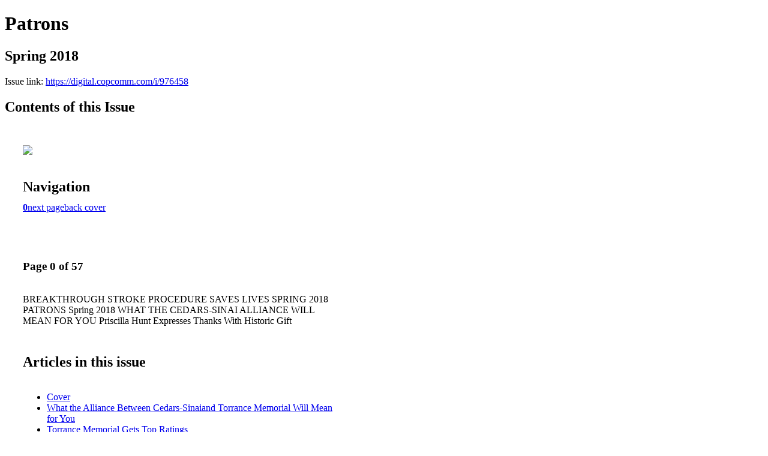

--- FILE ---
content_type: text/html; charset=UTF-8
request_url: https://digital.copcomm.com/i/976458-spring-2018
body_size: 5428
content:
<!DOCTYPE html PUBLIC "-//W3C//DTD XHTML 1.0 Transitional//EN" "http://www.w3.org/TR/xhtml1/DTD/xhtml1-transitional.dtd">

<html xmlns="http://www.w3.org/1999/xhtml" xml:lang="en" lang="en" xmlns:og="http://ogp.me/ns#" xmlns:fb="https://www.facebook.com/2008/fbml">
    	<head>
                    <link rel="icon" href="" type="image/x-icon"/>
            		<meta charset="utf-8">
				<meta name="description" content="" />
		<meta name="keywords" content="" />
		
		
		<title>Patrons - Spring 2018</title>
		
		<meta itemprop="image" content="https://content.cdntwrk.com/files/aT05NzY0NTgmcD0wJnY9MSZjbWQ9diZzaWc9YThmMzFkNmRiNGI3Y2M4NTlhZjAwMjZhNzEzOThjOTY%253D/-w-450-80.jpg"><meta property="og:image" content="https://content.cdntwrk.com/files/aT05NzY0NTgmcD0wJnY9MSZjbWQ9diZzaWc9YThmMzFkNmRiNGI3Y2M4NTlhZjAwMjZhNzEzOThjOTY%253D/-w-450-80.jpg"/>	</head>

	<body>
	    <h1>Patrons</h1>
<h2>Spring 2018</h2>

<p></p>
<p>Issue link: <a href="https://digital.copcomm.com/i/976458">https://digital.copcomm.com/i/976458</a></p>

<h2>Contents of this Issue</h2>
<div style='float:left;clear:none;margin:30px;width:960px;'><div class='issue-img-wrapper'><img id='issue-img-2' src='https://content.cdntwrk.com/files/aT05NzY0NTgmcD0wJnY9MSZjbWQ9diZzaWc9YThmMzFkNmRiNGI3Y2M4NTlhZjAwMjZhNzEzOThjOTY%253D/-w-450-80.jpg'/></div><h2 style="clear:both;padding-top:20px;margin-bottom:12px;text-align:left">Navigation</h2><div class='btn-group' id='navigation'><a class='btn active' href='#'><strong>0</strong></a><a rel="next" class="btn" title="Patrons - Spring 2018 page 1" href="https://digital.copcomm.com/i/976458/1">next page</a><a class="btn" title="Patrons - Spring 2018 page 57" href="https://digital.copcomm.com/i/976458/57">back cover</a></div></div><div style='float:left;clear:none;text-align:left;margin:30px;width:550px'><h3> Page 0 of 57</h3><p><div style="max-height:300px;overflow-x:hidden;margin-bottom:30px;padding-right:20px;"><p>BREAKTHROUGH STROKE
PROCEDURE SAVES LIVES

SPRING

2018

PATRONS

Spring 2018

WHAT THE CEDARS-SINAI
ALLIANCE WILL MEAN FOR YOU
Priscilla Hunt Expresses
Thanks With Historic Gift</p></div><h2>Articles in this issue</h2><div style="max-height:200px;overflow-x:hidden;margin-bottom:30px;padding-right:20px;"><ul class='nav'>		<li><a href="https://digital.copcomm.com/i/976458/0" title="Read article: Cover">Cover</a></li>
			<li><a href="https://digital.copcomm.com/i/976458/7" title="Read article: What the Alliance Between Cedars-Sinaiand Torrance Memorial Will Mean for You">What the Alliance Between Cedars-Sinaiand Torrance Memorial Will Mean for You</a></li>
			<li><a href="https://digital.copcomm.com/i/976458/8" title="Read article: Torrance Memorial Gets Top Ratings">Torrance Memorial Gets Top Ratings</a></li>
			<li><a href="https://digital.copcomm.com/i/976458/9" title="Read article: The Hunt Family Offers Another Historic Gift toImprove Local Health Care">The Hunt Family Offers Another Historic Gift toImprove Local Health Care</a></li>
			<li><a href="https://digital.copcomm.com/i/976458/13" title="Read article: Advanced Thrombectomy Procedure Saves Life ofStroke Patient">Advanced Thrombectomy Procedure Saves Life ofStroke Patient</a></li>
			<li><a href="https://digital.copcomm.com/i/976458/16" title="Read article: Alliance Between Cedars-Sinaiand Torrance Memorial Turns Heart Failure Into Heart Success">Alliance Between Cedars-Sinaiand Torrance Memorial Turns Heart Failure Into Heart Success</a></li>
			<li><a href="https://digital.copcomm.com/i/976458/19" title="Read article: Get an Investment Strategy for Today's Economy">Get an Investment Strategy for Today's Economy</a></li>
			<li><a href="https://digital.copcomm.com/i/976458/21" title="Read article: The Kaplans Make Learning Their Business">The Kaplans Make Learning Their Business</a></li>
			<li><a href="https://digital.copcomm.com/i/976458/25" title="Read article: Physician Brings Father's Vision to Life with YPPA">Physician Brings Father's Vision to Life with YPPA</a></li>
			<li><a href="https://digital.copcomm.com/i/976458/27" title="Read article: Holiday Festival Gala: A Night of Dinner, Dancingand Giving">Holiday Festival Gala: A Night of Dinner, Dancingand Giving</a></li>
			<li><a href="https://digital.copcomm.com/i/976458/31" title="Read article: Festival Fashion Show Rocks the Runway">Festival Fashion Show Rocks the Runway</a></li>
			<li><a href="https://digital.copcomm.com/i/976458/34" title="Read article: YPPA celebrates Fat Tuesday on Saturday">YPPA celebrates Fat Tuesday on Saturday</a></li>
			<li><a href="https://digital.copcomm.com/i/976458/35" title="Read article: Ambassadors Women Enjoy A Spring Lunch">Ambassadors Women Enjoy A Spring Lunch</a></li>
			<li><a href="https://digital.copcomm.com/i/976458/36" title="Read article: Former Vice President Biden Greets Torrance Memorial Patrons">Former Vice President Biden Greets Torrance Memorial Patrons</a></li>
			<li><a href="https://digital.copcomm.com/i/976458/39" title="Read article: Dr. Melanie Friedlander Relates to Patients ThroughLens of a Cancer Survivor">Dr. Melanie Friedlander Relates to Patients ThroughLens of a Cancer Survivor</a></li>
			<li><a href="https://digital.copcomm.com/i/976458/41" title="Read article: Local Girl Scouts Thank Pediatric Nurses">Local Girl Scouts Thank Pediatric Nurses</a></li>
	</ul></div><h2>Archives of this issue</h2><a href='https://digital.copcomm.com/read/archives/i/176802/976458'>view archives of Patrons - Spring 2018</a></div><div class='clr'></div>	</body>
</html>
